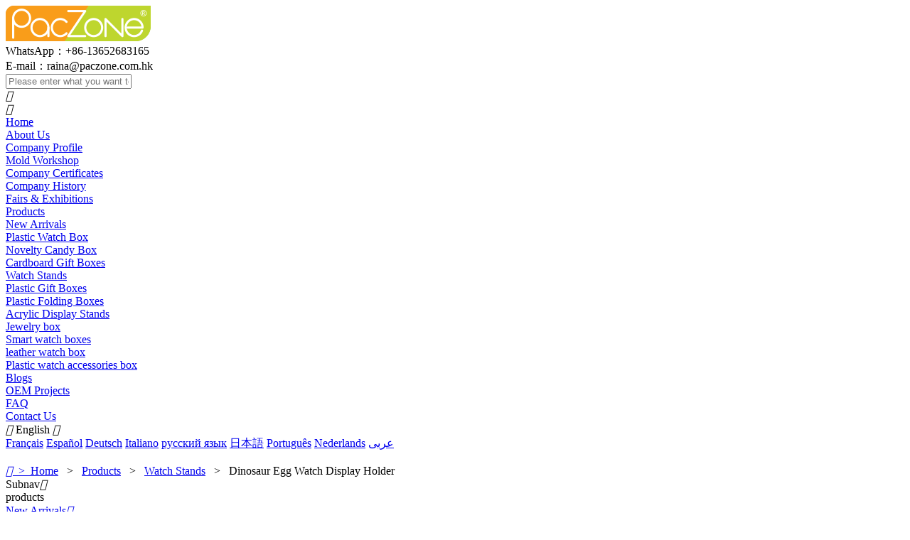

--- FILE ---
content_type: text/html; charset=utf-8
request_url: https://paczoneboxes.com/products-detail/Dinosaur-Egg-Watch-Display-Holder.html
body_size: 8864
content:
<!DOCTYPE html>
<html lang="en-US">
<head>
	<meta charset="utf-8" />
	<meta http-equiv="X-UA-Compatible" content="IE=edge,chrome=1" />
	<meta name="renderer" content="webkit" />
	<meta name="viewport" content="width=device-width; initial-scale=1.0; maximum-scale=1.0; user-scalable=0;" />
	<meta name="apple-mobile-web-app-capable" content="yes" />
	<meta name="apple-mobile-web-app-status-bar-style" content="black" />
	<meta content="telephone=no" name="format-detection" />
	<meta name="screen-orientation" content="portrait">
	<meta name="x5-orientation" content="portrait">
	<meta name="msvalidate.01" content="59BD769520E1147A7DBA235E74527FEE" /><!-- Global site tag (gtag.js) - Google Analytics -->
<script async src="https://www.googletagmanager.com/gtag/js?id=UA-173302919-1"></script>
<script>
window.dataLayer = window.dataLayer || [];
function gtag(){dataLayer.push(arguments);}
gtag('js', new Date());

gtag('config', 'UA-173302919-1');
</script><link rel='shortcut icon' href='/u_file/photo/20200623/2c239c677b.png' />
<meta name="keywords" content="dinosaur egg, shaped, clear, stands, display holder, plastic, assorted colors, kids watch packaging, box, Easter egg" />
<meta name="description" content="Offer clear plastic watch display holder of sitting dinosaur egg shape and Easter egg holders for kids watch packaging, with assorted colors available (B010)." />
<title>Clear Dinosaur Egg Shaped Watch Display Holder |Kids Watch Packaging</title>
		<!-- <link rel="stylesheet" href="//at.alicdn.com/t/font_1010412_29r0xb8z9ij.css"> -->
	<!-- <link rel="stylesheet" href="/static/js/plugin/jext2/php/inc.css.php?cs=web/swiper5/swiper.min.css,css/global.css,css/animated.min.css&vn=2.3.7" async> -->
	<link href='/static/themes/default/css/global.css' type='text/css' rel='stylesheet' />
<link href='/static/themes/default/css/style.css' type='text/css' rel='stylesheet' />
<script type='text/javascript' src='/static/js/jq.min.js' ></script>
<script type='text/javascript' src='/static/js/plugin/jext2/jext.js' ></script>
<script type='text/javascript' src='/static/themes/font/iconfont.js' async></script>
<link href='/static/themes/font/iconfont.css' type='text/css' async />
<script type='text/javascript' src='/static/themes/default/js/website.js' async></script>
	</head>
<script>
	// $('html').css({fontSize:'16px'});
/*$(function(){
	var wow=new WOW().init();
})*/
</script>
<body>

<div class="header-blank" id="top"></div>
<div id="header" class="clean bfff">
	<div class="top clean">
		<div class="wrap clean maxh">
			<div class="logo fl m-pic clean">
				<a href="/">
					<img src="/u_file/photo/20200721/logo.png" alt="PacZone Limited" title="PacZone Limited">
				</a><span></span>
			</div>
			<div class="attr fl clean">
				<div class="clean list">WhatsApp：+86-13652683165</div>
				<div class="clean list">E-mail：<a href="/cdn-cgi/l/email-protection" class="__cf_email__" data-cfemail="a2d0c3cbccc3e2d2c3c1d8cdccc78cc1cdcf8ccac9">[email&#160;protected]</a></div>
			</div>
			<div class="search clean fr">
				<form action="/products/">
					<input type="text" name="Keyword" placeholder="Please enter what you want to search" class="fl">
					<div id="search-an" type="button" class="fl cur-p lob text-center" onclick="$(this).parents('form').submit();" ><i class="iconfont cfff">&#xe62d;</i></div>
				</form>
			</div>
		</div>
	</div>
	<div class="bot clean">
		<div class="wrap clean maxh">
			<div class="menu fl user cur-p"><i class="iconfont">&#xe622;</i></div>
			<div class="header-nav clean fl">
				<div class="inline-block clean conn">
										<div class="one-nav clean fl relative before  ">
						<a href="/" class="nav-a hover-a">Home</a>
											</div>
										<div class="one-nav clean fl relative before you ">
						<a href="/about/" class="nav-a hover-a">About Us</a>
												<div class="two-nav clean hide">
														<div class="relative clean two-n ">
								<a href="/about/Company-Profile.html" class="nav-t hover-a ">Company Profile</a>
							</div>
														<div class="relative clean two-n ">
								<a href="/about/Mold-Workshop.html" class="nav-t hover-a ">Mold Workshop</a>
							</div>
														<div class="relative clean two-n ">
								<a href="/about/Company-Certificates.html" class="nav-t hover-a ">Company Certificates</a>
							</div>
														<div class="relative clean two-n ">
								<a href="/about/Company-History.html" class="nav-t hover-a ">Company History</a>
							</div>
														<div class="relative clean two-n ">
								<a href="/about/Fairs---Exhibitions.html" class="nav-t hover-a ">Fairs &amp; Exhibitions</a>
							</div>
													</div>
											</div>
										<div class="one-nav clean fl relative before you on">
						<a href="/products/" class="nav-a hover-a">Products</a>
												<div class="two-nav clean hide">
														<div class="relative clean two-n ">
								<a href="/arrivals/" class="nav-t hover-a ">New Arrivals</a>
							</div>
														<div class="relative clean two-n ">
								<a href="/products/Plastic-Watch-Box/" class="nav-t hover-a ">Plastic Watch Box</a>
							</div>
														<div class="relative clean two-n ">
								<a href="/products/Novelty-Candy-Box/" class="nav-t hover-a ">Novelty Candy Box</a>
							</div>
														<div class="relative clean two-n ">
								<a href="/products/Cardboard-Gift-Boxes/" class="nav-t hover-a ">Cardboard Gift Boxes</a>
							</div>
														<div class="relative clean two-n ">
								<a href="/products/Watch-Stands/" class="nav-t hover-a on">Watch Stands</a>
							</div>
														<div class="relative clean two-n ">
								<a href="/products/Plastic-Gift-Boxes/" class="nav-t hover-a ">Plastic Gift Boxes</a>
							</div>
														<div class="relative clean two-n ">
								<a href="/products/Plastic-Folding-Boxes/" class="nav-t hover-a ">Plastic Folding Boxes</a>
							</div>
														<div class="relative clean two-n ">
								<a href="/products/Acrylic-Display-Stands/" class="nav-t hover-a ">Acrylic Display Stands</a>
							</div>
														<div class="relative clean two-n ">
								<a href="/products/Jewelry-box/" class="nav-t hover-a ">Jewelry box</a>
							</div>
														<div class="relative clean two-n ">
								<a href="/products/Smart-watch-boxes/" class="nav-t hover-a ">Smart watch boxes</a>
							</div>
														<div class="relative clean two-n ">
								<a href="/products/leather-watch-box/" class="nav-t hover-a ">leather watch box</a>
							</div>
														<div class="relative clean two-n ">
								<a href="/products/Plastic-watch-accessories-box/" class="nav-t hover-a ">Plastic watch accessories box</a>
							</div>
													</div>
											</div>
										<div class="one-nav clean fl relative before  ">
						<a href="http://blog.paczoneboxes.com/" class="nav-a hover-a">Blogs</a>
											</div>
										<div class="one-nav clean fl relative before  ">
						<a href="/oem/" class="nav-a hover-a">OEM Projects</a>
											</div>
										<div class="one-nav clean fl relative before  ">
						<a href="/faq/" class="nav-a hover-a">FAQ</a>
											</div>
										<div class="one-nav clean fl relative before  ">
						<a href="/contact/" class="nav-a hover-a">Contact Us</a>
											</div>
									</div>
			</div>
			<div class="lang fr clean relative">
				<i class="fl iconfont i1">&#xe6fa;</i>
				<span class="fl clean">English</span>
				<i class="fr iconfont i2">&#xe648;</i>
				<div class="czz clean absolute">
					<a href="https://translate.google.com.hk/translate?sl=en&tl=fr&u=http://www.paczoneboxes.com" class="azz hover-a clean">Français</a>
					<a href="https://translate.google.com.hk/translate?sl=en&tl=es&u=http://www.paczoneboxes.com" class="azz hover-a clean">Español</a>
					<a href="https://translate.google.com.hk/translate?sl=en&tl=de&u=http://www.paczoneboxes.com" class="azz hover-a clean">Deutsch</a>
					<a href="https://translate.google.com.hk/translate?sl=en&tl=it&u=http://www.paczoneboxes.com" class="azz hover-a clean">Italiano</a>
					<a href="https://translate.google.com.hk/translate?sl=en&tl=ru&u=http://www.paczoneboxes.com" class="azz hover-a clean">русский язык</a>
					<a href="https://translate.google.com.hk/translate?sl=en&tl=ja&u=http://www.paczoneboxes.com" class="azz hover-a clean">日本語</a>
					<a href="https://translate.google.com.hk/translate?sl=en&tl=pt&u=http://www.paczoneboxes.com" class="azz hover-a clean">Português</a>
					<a href="https://translate.google.com.hk/translate?sl=en&tl=nl&u=http://www.paczoneboxes.com" class="azz hover-a clean">Nederlands</a>
					<a href="https://translate.google.com.hk/translate?sl=en&tl=ar&u=http://www.paczoneboxes.com" class="azz hover-a clean">عربى</a>
				</div>
			</div>
		</div>
	</div>
</div>
	<div class="top-bg">
		<div class="swiper-container top-bg-con">
		    <div class="swiper-wrapper">
		    			        <div class="swiper-slide m-pic relative swiper-no-swiping">
		        	<a href="javascript:volid(0);"><img width='100%' ispc pc="/u_file/photo/20200721/banner-prod.jpg" mb="/u_file/photo/20200721/banner-m-pro.jpg" data-src="/u_file/photo/20200721/banner-prod.jpg" alt=""><span></span>
		        	</a>
		        </div>
		        		    </div>
		</div>
	</div>
<script data-cfasync="false" src="/cdn-cgi/scripts/5c5dd728/cloudflare-static/email-decode.min.js"></script><script>
var changeSwiperImg = function () {
    var w = $(window).width();
    if (w<751) {
    	$('img[mb][ispc]').attr({ismb:''}).each(function(){
    		$(this).attr('src',$(this).attr('mb'));
    	});
    } else {
    	$('img[pc][ismb]').attr({ispc:''}).each(function(){
    		$(this).attr('src',$(this).attr('pc'));
    	});
    }
}
var changeSwiperImgabc = function () {
	$('.top-bg .tiao .zg').stop().css({width:'100%'});
    $('.top-bg .tiao .zg').animate({width:0},1000,function(){
    	$(this).css({width:'100%'});
    });	
}
</script>
<div class="inc-rumbs clean"><div class="wrap clean"><div class="crumbs clean" wow="fadeInUp">
	<div class="crtent text-over">
		<a href="/" class="hover-a"><i class="iconfont">&#xe604;</i>&ensp;>&ensp;Home</a>
				&ensp;>&ensp;
		<a href="/products/" class="hover-a">Products</a>
						&ensp;>&ensp;
		<a href="/products/Watch-Stands/" class="hover-a">Watch Stands</a>
								&ensp;>&ensp;
		<a>Dinosaur Egg Watch Display Holder</a>
			</div>
</div></div></div>

<div id="pro-detail" class="clean over neimm">
    <div class="wrap clean">
        <div class="mini-nav clean fl">
	<div class="mini-menu user clean cur-p"><span class="fl">Subnav</span><i class='iconfont fl'>&#xe682;</i></div>
	<div position-follow min-width='1100' bottom='.neiycon' top='#header'>
		<div class="mini clean bfff">
			<div class="mini-tit clean">
				<span class="before upper">products</span>
			</div>
			<div class="mini-con clean">
								<div class="mini-one clean">
					<a href="/arrivals/" class="one-a trans text-over  "><span class="trans">New Arrivals</span><i class='iconfont fr trans'>&#xe601;</i></a>
									</div>
								<div class="mini-one clean">
					<a href="/products/Plastic-Watch-Box/" class="one-a trans text-over  "><span class="trans">Plastic Watch Box</span><i class='iconfont fr trans'>&#xe601;</i></a>
									</div>
								<div class="mini-one clean">
					<a href="/products/Novelty-Candy-Box/" class="one-a trans text-over  "><span class="trans">Novelty Candy Box</span><i class='iconfont fr trans'>&#xe601;</i></a>
									</div>
								<div class="mini-one clean">
					<a href="/products/Cardboard-Gift-Boxes/" class="one-a trans text-over  "><span class="trans">Cardboard Gift Boxes</span><i class='iconfont fr trans'>&#xe601;</i></a>
									</div>
								<div class="mini-one clean">
					<a href="/products/Watch-Stands/" class="one-a trans text-over  on"><span class="trans">Watch Stands</span><i class='iconfont fr trans'>&#xe601;</i></a>
									</div>
								<div class="mini-one clean">
					<a href="/products/Plastic-Gift-Boxes/" class="one-a trans text-over  "><span class="trans">Plastic Gift Boxes</span><i class='iconfont fr trans'>&#xe601;</i></a>
									</div>
								<div class="mini-one clean">
					<a href="/products/Plastic-Folding-Boxes/" class="one-a trans text-over  "><span class="trans">Plastic Folding Boxes</span><i class='iconfont fr trans'>&#xe601;</i></a>
									</div>
								<div class="mini-one clean">
					<a href="/products/Acrylic-Display-Stands/" class="one-a trans text-over  "><span class="trans">Acrylic Display Stands</span><i class='iconfont fr trans'>&#xe601;</i></a>
									</div>
								<div class="mini-one clean">
					<a href="/products/Jewelry-box/" class="one-a trans text-over  "><span class="trans">Jewelry box</span><i class='iconfont fr trans'>&#xe601;</i></a>
									</div>
								<div class="mini-one clean">
					<a href="/products/Smart-watch-boxes/" class="one-a trans text-over  "><span class="trans">Smart watch boxes</span><i class='iconfont fr trans'>&#xe601;</i></a>
									</div>
								<div class="mini-one clean">
					<a href="/products/leather-watch-box/" class="one-a trans text-over  "><span class="trans">leather watch box</span><i class='iconfont fr trans'>&#xe601;</i></a>
									</div>
								<div class="mini-one clean">
					<a href="/products/Plastic-watch-accessories-box/" class="one-a trans text-over  "><span class="trans">Plastic watch accessories box</span><i class='iconfont fr trans'>&#xe601;</i></a>
									</div>
							</div>
		</div>
	</div>
</div>        <div class="fl clean neiycon">
            <h1 wow="fadeInUp">Dinosaur Egg Watch Display Holder</h1>
            <div class="brief clean" wow="fadeInUp">Dinosaur egg shaped watch display holder is originally designed by for gift packaging or displaying kids' watches. The sitting-egg-like plastic boxes are not limited to watch packaging, though. They well suit for candies and other gift items by simply removing or changing the inserts inside. Assorted colors are available.</div>
            <div class="img clean" wow="fadeInUp" style="display:none;">
                <div class="fl leftimg clean relative">
                    <div class="pawh clean">
                        <div class="container maxh maxw" thumbs="[xiaoTu2]" space="10" next=".rightimg .next" prev=".rightimg .prev">
                            <div class="wrapper">
                                                                <div class="slide i-pic"><img src="/u_file/photo/20200715/b010-dinosaur-egg-watch-display-holders-600px.jpg" alt=""></div>
                                                                <div class="slide i-pic"><img src="/u_file/photo/20200715/b010-egg-shape-watch-display-holders-colors-600px.jpg" alt=""></div>
                                                                <div class="slide i-pic"><img src="/u_file/photo/20200715/b010-egg-shaped-watch-display-holders-600px.jpg" alt=""></div>
                                                                <div class="slide i-pic"><img src="/u_file/photo/20200715/b010-empty-watch-display-holder-600px.jpg" alt=""></div>
                                                            </div>
                        </div>
                    </div>
                </div>
                <div class="fl rightimg clean relative over">
                    <div class="container" xiaotu2 view="3" space="10" pagination="none" vertical>
                        <div class="wrapper">
                                                        <div class="slide fl"><div class="bor clean"><img width='100%' src="/tmp/thumbnail/3820968128f3bee6cc32ef69766ea361.148x148.0.jpg" alt=""></div></div>
                                                        <div class="slide fl"><div class="bor clean"><img width='100%' src="/tmp/thumbnail/4668bd0f1894f724c64096af394d5f06.148x148.0.jpg" alt=""></div></div>
                                                        <div class="slide fl"><div class="bor clean"><img width='100%' src="/tmp/thumbnail/d8a23b67780556c77f8daf1b9d315487.148x148.0.jpg" alt=""></div></div>
                                                        <div class="slide fl"><div class="bor clean"><img width='100%' src="/tmp/thumbnail/af075fdbb29d53b377262140e4b22412.148x148.0.jpg" alt=""></div></div>
                                                    </div>
                    </div>
                    <div class="anniu clean">
                        <div class="fl niu clean cur-p prev user"><i class="iconfont">&#xe67c;</i></div>
                        <div class="fl niu clean cur-p next user"><i class="iconfont">&#xe678;</i></div>
                    </div>
                </div>
            </div>
            <script>
                $('.neiycon .img').show();
            </script>
            <div class="attr clean" wow="fadeInUp">
                <div class="anniu fl clean cur-p tanc">SEND INQUIRY</div>
                <div class="fr clean share">
                    <span class="fl clean">Share to ：</span>
                    <div class="fr clean">
                        <div class="addthis_inline_share_toolbox_95nh">
                                <span class="at-icon-wrapper" style="height: 44px; width: 44px; margin-right:9px; background-color: rgb(102, 102, 102); border-radius: 26px;" inline-block m-pic pointer jqshare='linkedin'><svg v-middle xmlns="http://www.w3.org/2000/svg" xmlns:xlink="http://www.w3.org/1999/xlink" viewBox="0 0 32 32" version="1.1" role="img" aria-labelledby="at-svg-linkedin-1" class="at-icon at-icon-linkedin" style="fill: rgb(255, 255, 255); width: 32px; height: 32px;"><g><path d="M26 25.963h-4.185v-6.55c0-1.56-.027-3.57-2.175-3.57-2.18 0-2.51 1.7-2.51 3.46v6.66h-4.182V12.495h4.012v1.84h.058c.558-1.058 1.924-2.174 3.96-2.174 4.24 0 5.022 2.79 5.022 6.417v7.386zM8.23 10.655a2.426 2.426 0 0 1 0-4.855 2.427 2.427 0 0 1 0 4.855zm-2.098 1.84h4.19v13.468h-4.19V12.495z" fill-rule="evenodd"></path></g></svg></span>
                                <span class="at-icon-wrapper" style="height: 44px; width: 44px; margin-right:9px; background-color: rgb(102, 102, 102); border-radius: 26px;" inline-block m-pic pointer jqshare='twitter'><svg v-middle xmlns="http://www.w3.org/2000/svg" xmlns:xlink="http://www.w3.org/1999/xlink" viewBox="0 0 32 32" version="1.1" role="img" aria-labelledby="at-svg-twitter-2" class="at-icon at-icon-twitter" style="fill: rgb(255, 255, 255); width: 32px; height: 32px;"><g><path d="M27.996 10.116c-.81.36-1.68.602-2.592.71a4.526 4.526 0 0 0 1.984-2.496 9.037 9.037 0 0 1-2.866 1.095 4.513 4.513 0 0 0-7.69 4.116 12.81 12.81 0 0 1-9.3-4.715 4.49 4.49 0 0 0-.612 2.27 4.51 4.51 0 0 0 2.008 3.755 4.495 4.495 0 0 1-2.044-.564v.057a4.515 4.515 0 0 0 3.62 4.425 4.52 4.52 0 0 1-2.04.077 4.517 4.517 0 0 0 4.217 3.134 9.055 9.055 0 0 1-5.604 1.93A9.18 9.18 0 0 1 6 23.85a12.773 12.773 0 0 0 6.918 2.027c8.3 0 12.84-6.876 12.84-12.84 0-.195-.005-.39-.014-.583a9.172 9.172 0 0 0 2.252-2.336" fill-rule="evenodd"></path></g></svg></span>
                                <span class="at-icon-wrapper" style="height: 44px; width: 44px; margin-right:9px; background-color: rgb(102, 102, 102); border-radius: 26px;" inline-block m-pic pointer jqshare='facebook'><svg v-middle xmlns="http://www.w3.org/2000/svg" xmlns:xlink="http://www.w3.org/1999/xlink" viewBox="0 0 32 32" version="1.1" role="img" aria-labelledby="at-svg-facebook-3" class="at-icon at-icon-facebook" style="fill: rgb(255, 255, 255); width: 32px; height: 32px;"><g><path d="M22 5.16c-.406-.054-1.806-.16-3.43-.16-3.4 0-5.733 1.825-5.733 5.17v2.882H9v3.913h3.837V27h4.604V16.965h3.823l.587-3.913h-4.41v-2.5c0-1.123.347-1.903 2.198-1.903H22V5.16z" fill-rule="evenodd"></path></g></svg></span>
                        </div>
                    </div>
                </div>
            </div>
            <div class="tent clean" style="display:none;">
                <div class="clean ">
                    <div class="tit1 clean" wow="fadeInUp">Features & Specifications</div>
                    <div class="detail editor clean" wow="fadeInUp">&bull; Model number: B010<br />
&bull; Dimensions: DIA80 x H100 mm<br />
&bull; Insert: C-ring stand, zip tie<br />
&bull; Unit weight: 77 g<br />
&bull; Material: PP &amp; PS plastics<br />
&bull; Structure: 3-piece assembly (clear lid, and colored bases).<br />
&bull; Wall thickness: 2mm<br />
&bull; Color: assorted colors available.<br />
&bull; Finish: glossy.<br />
&bull; Logo: customizable by pad printing or paper card insert<br />
&bull; Sample time: 1-3 days after confirmation<br />
&bull; Usage: kids&#39; watch gift packaging and display<br />
&bull; Place of origin: Guangdong, China<br />
&bull; MOQ: 5,000pcs</div>
                </div>
                                <div class="clean ">
                    <div class="tit1 clean" wow="fadeInUp">Packing Details</div>
                    <div class="detail editor clean" wow="fadeInUp">Wrap each watch display holder in a poly bag before entering into carton.<br />
&nbsp; - Carton size: 42x42x43cm (100pcs/carton).<br />
&nbsp; - Gross weight: 9.0 KG.<br />
&nbsp; - Container loading: 350ctns or 35,000pcs per 20&#39;FCL; 750ctns or 75,000 per 40&#39;FCL.</div>
                </div>
                <div class="clean ">
                    <div class="tit1 clean" wow="fadeInUp">More Details</div>
                    <div class="detail editor clean" wow="fadeInUp"><h2>1. Sitting dinosaur egg shaped watch display holder, with a slightly flat base.</h2>
<img alt="Sitting dinosaur egg shaped watch display holder" src="/u_file/photo/20200715/dinosaur-egg-shaped-watch-display-holders.JPG" title="Dinosaur egg Watch Display Holder" />
<h2>2. Multi-color Easter egg watch display holder, with super clear or electroplated dome.</h2>
&nbsp;<img alt="Multi-color Easter egg watch display holder" src="/u_file/photo/20200715/multi-color-egg-watch-display-holder.JPG" title="Multi-color Easter-egg Watch Display Holder" />
<h2>3. Easter egg clear watch display holders of assorted colors for kids&#39; watch packaging.</h2>
<img alt="Easter egg Kids Watch Packaging" src="/u_file/photo/20200715/dinosaur-egg-gift-boxes.JPG" title="Easter egg Kids Watch Packaging" /></div>
                </div>
            </div>
            <script>
                $('.neiycon .tent').show();
            </script>
        </div>
    </div>
</div>

<div class="tanch-bg"></div>
<div class="tanch clean">
    <div class="guanbi clean cur-p absolute"></div>
    <div class="tcon clean">
        <div class="tit1 clean text-center upper">Request For Quotation</div>
        <div class="tit2 clean text-center">Egg Gift Packaging</div>
        <form id="pro-form" class="mess-form">
            <div class="clean list bor">
                <div class="input clean fl">
                    <div class="tit fl clean upper">Your Name:</div>
                    <input type="text" name="Name" class="clean fl">
                    <span class="fl"></span>
                </div>
                <div class="input clean fl">
                    <div class="tit fl clean upper">Company:</div>
                    <input type="text" name="Company" class="clean fl">
                    <span class="fl"></span>
                </div>
                <div class="input clean fl">
                    <div class="tit fl clean upper">E-mail:</div>
                    <input type="text" name="Email" class="clean fl" check="email" tip="Please enter your E-mail">
                    <span class="fl">*</span>
                </div>
                <div class="input clean fl">
                    <div class="tit fl clean upper">WhatsApp:</div>
                    <input type="text" name="WhatsApp" class="clean fl">
                    <span class="fl"></span>
                </div>
                <div class="input clean fl">
                    <div class="tit fl clean upper">Phone:</div>
                    <input type="text" name="Phone" class="clean fl">
                    <span class="fl"></span>
                </div>
            </div>
            <div class="clean list m1">
                <div class="input clean fl">
                    <div class="tit fl clean upper">Color:</div>
                    <input type="text" name="Color" class="clean fl">
                    <span class="fl"></span>
                </div>
                <div class="input clean fl">
                    <div class="tit fl clean upper">Quantity:</div>
                    <input type="text" name="Quantity" class="clean fl" int check="str" tip="Please enter your Quantity">
                    <span class="fl">*</span>
                </div>
                <div class="input clean fl">
                    <div class="tit fl clean upper">Logo:</div>
                    <input type="text" name="Logo" class="clean fl">
                    <span class="fl"></span>
                </div>
                <div class="input clean fl">
                    <div class="tit fl clean upper">Finish:</div>
                    <input type="text" name="Finish" class="clean fl">
                    <span class="fl"></span>
                </div>
                <div class="input clean fl">
                    <div class="tit fl clean upper">Inserts:</div>
                    <input type="text" name="Inserts" class="clean fl">
                    <span class="fl"></span>
                </div>
            </div>
            <div class="clean list">
                <textarea name="Message" class="clean fl" check="str" tip="Please enter your requirement" placeholder="NEED TO CUSTOMIZED? PLEASE FILL IN YOUR DETAILED REQUIREMENTS BELOW："></textarea>
                <span class="fl sp1">*</span>
            </div>
            <div class="c_submit clean">
                <input type="hidden" name="Site" value="en"/>
                <input type="hidden" name="data" value="products"/>
                <input type="hidden" name="ProId" value="49"/>
                <div type="submit" class="trans user cur-p anniu clean" onclick="$('#pro-form').submit();">Submit</div>
            </div>
        </form>
    </div>
</div>

<div class="recom clean" wow="fadeInUp">
	<div class="wrap clean relative">
		<h2 class="retit clean text-center">Related Items</h2>
		<div class="recon clean container" space="20" breakpoints="300:2;751:4;" next=".recom .next" prev=".recom .prev">
			<div class="wrapper">
								<a class="pitem clean fl relative trans slide" href="/products-detail/Watch-Stand--with-Holder.html">
					<div class="img clean relative">
						<div class="m-pic i-pic pawh"><img src="/u_file/photo/20200706/b492-watch-holder-stand-285px.jpg" alt="Watch Stand  with Holder"></div>
					</div>
					<div class="text clean pawh">
						<h3 class="t1 clean cfff text-center text-over">Watch Stand  with Holder</h3>
						<div class="t2 clean cfff text-line line3">This clear plastic watch holder stand is beautiful, stylish and well manufactured of premium polystyrene plastic. Colors are fully customizable. Furthermore, it's a stylish yet rather economical choice compared to wooden watch cases. Especially suitable for desktop or  hanging display of kids' and women's watches.</div>
						<div class="t3 clean cfff text-center upper absolute">Learn more</div>
					</div>
				</a>
								<a class="pitem clean fl relative trans slide" href="/products-detail/Christmas-tree-Watch-Gift-Boxes.html">
					<div class="img clean relative">
						<div class="m-pic i-pic pawh"><img src="/u_file/photo/20200706/x14004-Christmas-watch-gift-boxes-285px.jpg" alt="Christmas tree Watch Gift Boxes"></div>
					</div>
					<div class="text clean pawh">
						<h3 class="t1 clean cfff text-center text-over">Christmas tree Watch Gift Boxes</h3>
						<div class="t2 clean cfff text-line line3">The Christmas tree shaped plastic gift box is personalized for smart/wrist watches' Christmas gift packaging. With its elegant and lovely design, it suits for any daily occasions as a stylish gift packaging choice. Assorted colors and acrylic display racks are available for store showcasing.</div>
						<div class="t3 clean cfff text-center upper absolute">Learn more</div>
					</div>
				</a>
								<a class="pitem clean fl relative trans slide" href="/products-detail/Men-Watch-Holders-watch-display-box.html">
					<div class="img clean relative">
						<div class="m-pic i-pic pawh"><img src="/u_file/photo/20200903/b861-watch-presentation-box-285px.jpg" alt="Men Watch Holders watch display box"></div>
					</div>
					<div class="text clean pawh">
						<h3 class="t1 clean cfff text-center text-over">Men Watch Holders watch display box</h3>
						<div class="t2 clean cfff text-line line3">The patented men's watch holders carry PacZone's original &amp; patented design. The inner tray connected to, and movable between, the base and lid along the guided grooves. Upon opening, the tray rises accordingly to a 39° angle for presentation of the wrist watch inside. When closed, it's a sturdy and tough watch storage box.</div>
						<div class="t3 clean cfff text-center upper absolute">Learn more</div>
					</div>
				</a>
								<a class="pitem clean fl relative trans slide" href="/products-detail/Rubik-Cube-Display-Case.html">
					<div class="img clean relative">
						<div class="m-pic i-pic pawh"><img src="/u_file/photo/20200724/b342-rubik-cube-display-case-285px.jpg" alt="Rubik Cube Display Case"></div>
					</div>
					<div class="text clean pawh">
						<h3 class="t1 clean cfff text-center text-over">Rubik Cube Display Case</h3>
						<div class="t2 clean cfff text-line line3">This plastic countertop display case is inspired and styled like a Rubik's cube. It can be used to store and display smart watches, kid, women wrist watches that accent fashion &amp; bright colors. It offers versatile combination of colors and forms for countertop displaying of multiple watches. Being stylish &amp; charming and adds some fun.</div>
						<div class="t3 clean cfff text-center upper absolute">Learn more</div>
					</div>
				</a>
								<a class="pitem clean fl relative trans slide" href="/products-detail/Crown-shaped-Watch-Packaging.html">
					<div class="img clean relative">
						<div class="m-pic i-pic pawh"><img src="/u_file/photo/20200727/x14016-crown-watch-packaging-285px.jpg" alt="Crown-shaped Watch Packaging"></div>
					</div>
					<div class="text clean pawh">
						<h3 class="t1 clean cfff text-center text-over">Crown-shaped Watch Packaging</h3>
						<div class="t2 clean cfff text-line line3">This lovely watch packaging box is shaped like a king or queen's crown, and out of excellent manufacturing. With custom die-cut foam inside, it can be used for gift packaging of kids and lady watches. The decorative plastic boxes come in various color combinations  (minimum quantity may apply).</div>
						<div class="t3 clean cfff text-center upper absolute">Learn more</div>
					</div>
				</a>
								<a class="pitem clean fl relative trans slide" href="/products-detail/Clear-Wrist-Watch-Holder.html">
					<div class="img clean relative">
						<div class="m-pic i-pic pawh"><img src="/u_file/photo/20200727/b335-clear-plastic-wrist-watch-holder-285px.jpg" alt="Clear Wrist Watch Holder"></div>
					</div>
					<div class="text clean pawh">
						<h3 class="t1 clean cfff text-center text-over">Clear Wrist Watch Holder</h3>
						<div class="t2 clean cfff text-line line3">This clear wrist watch holder adopts a more conventional display design. Branding message can be put around the base and on the inner stand, through direct printing or stickers. Ideal for single wrist watches' holding and display. See-through and easy to clean.</div>
						<div class="t3 clean cfff text-center upper absolute">Learn more</div>
					</div>
				</a>
								<a class="pitem clean fl relative trans slide" href="/products-detail/Tulip-Watch-Cases-for-Women.html">
					<div class="img clean relative">
						<div class="m-pic i-pic pawh"><img src="/tmp/thumbnail/53246513404838dc7888e3c842fa5f91.285x285.0.jpg" alt="Tulip Watch Cases for Women"></div>
					</div>
					<div class="text clean pawh">
						<h3 class="t1 clean cfff text-center text-over">Tulip Watch Cases for Women</h3>
						<div class="t2 clean cfff text-line line3">Tulip flower is beautiful and lovely, and has rich significance. It inspired our designer for these tulip-shaped watch cases. This cute plastic case consists of colorful buds (clear +colored halves, where the watch is held) and green leaf bases. Ideal for watch gift packaging for women.</div>
						<div class="t3 clean cfff text-center upper absolute">Learn more</div>
					</div>
				</a>
								<a class="pitem clean fl relative trans slide" href="/products-detail/Watch-Gift-Box-for-Women.html">
					<div class="img clean relative">
						<div class="m-pic i-pic pawh"><img src="/tmp/thumbnail/e2183956312bff28b3792fe2df1ecd37.285x285.0.jpg" alt="Watch Gift Box for Women"></div>
					</div>
					<div class="text clean pawh">
						<h3 class="t1 clean cfff text-center text-over">Watch Gift Box for Women</h3>
						<div class="t2 clean cfff text-line line3">This sleek plastic watch box for women follows a conventional jewelry gift packaging design style, decorated with golden electroplated bowknot. Custom logo or brand name can be added through silkscreen printing, hot foil stamping or printed paper stickers. Each of such ladies watch boxes comes with a C-ring stand inside to hold the wrist watch in place safe and sound.</div>
						<div class="t3 clean cfff text-center upper absolute">Learn more</div>
					</div>
				</a>
							</div>
		</div>
        <div class="raniu absolute clean cur-p prev user hover-a"><i class="iconfont hover-a">&#xe67c;</i></div>
        <div class="raniu absolute clean cur-p next user hover-a"><i class="iconfont hover-a">&#xe678;</i></div>
	</div>
</div>
<div id="footer" class="clean">
	<div class="wrap clean con">
		<div class="flogo fl clean">
			<div class="logo m-pic clean">
				<a href="/">
					<img src="/u_file/photo/20200721/logo-ft.png" alt="PacZone Limited" title="PacZone Limited">
				</a><span></span>
			</div>
			<div class="tt1 clean">Connect with us:</div>
			<div class="are clean text-center">
				<a href="https://www.facebook.com/profile.php?id=100093680255849" class="a1 inline-block m-pic i-pic" rel="nofollow"><img src="/images/FaceBook.png" alt=""><span></span></a>
				<a href="https://www.pinterest.com/paczoneboxes/" class="a1 inline-block m-pic i-pic" rel="nofollow"><img src="/images/pinterest.png" alt=""><span></span></a>
				<a href="https://x.com/RainRKwok" class="a1 inline-block m-pic i-pic" rel="nofollow"><img src="/images/twitter.png" alt=""><span></span></a>
				<a href="https://www.instagram.com/raina.kwok/" class="a1 inline-block m-pic i-pic" rel="nofollow"><img src="/images/instagram.png" alt=""><span></span></a>
			</div>
		</div>
		<div class="fnav fl clean">
			<div class="ff1 fl clean">
				<div class="tt2 clean">Contact Us</div>
				<div class="clean">
					<div class="t1 clean">Mobile：/wechat :+86-13652683165</div>
					<div class="t1 clean">Tel：+86 769 8531 3505 Ext.107</div>
					<div class="t1 clean">Fax：+86 769 8541 9979</div>
					<div class="t1 clean">Email：<a href="/cdn-cgi/l/email-protection" class="__cf_email__" data-cfemail="b3c1d2daddd2f3c3d2d0c9dcddd69dd0dcde9ddbd8">[email&#160;protected]</a></div>
				</div>
			</div>
			<div class="ff1 fl clean">
				<div class="tt2 clean">Custom Packaging</div>
				<div class="clean">
										<a class="t1 clean" href="https://paczoneboxes.com/products/Plastic-Watch-Box/" target="_blank" rel="dofollow">Plastic Watch Boxes</a>
										<a class="t1 clean" href="https://paczoneboxes.com/products/Novelty-Candy-Box/" target="_blank" rel="dofollow">Creative Candy Gift Boxes</a>
										<a class="t1 clean" href="https://paczoneboxes.com/oem-detail/Custom-Plastic-Cases.html" target="_blank" rel="dofollow">Custom Plastic Cases</a>
										<a class="t1 clean" href="https://paczoneboxes.com/products/Cardboard-Gift-Boxes/" target="_blank" rel="dofollow">Cardboard Gift Boxes</a>
										<a class="t1 clean" href="https://paczoneboxes.com/products/Plastic-Gift-Boxes/" target="_blank" rel="dofollow">Plastic Gift Boxes</a>
										<a class="t1 clean" href="https://paczoneboxes.com/products/Jewelry-box/" target="_blank" rel="dofollow">Jewelry box</a>
										<a class="t1 clean" href="https://paczoneboxes.com/products/Novelty-Candy-Box/" target="_blank" rel="dofollow">Novelty Candy Box</a>
									</div>
			</div>
			<!-- <div class="fntop clean">
								<a href="/about/" class="a1 fl clean hover-a">About Us</a>
								<a href="/products/" class="a1 fl clean hover-a">Products</a>
								<a href="http://blog.paczoneboxes.com/" class="a1 fl clean hover-a">Blogs</a>
								<a href="/oem/" class="a1 fl clean hover-a">OEM Projects</a>
								<a href="/faq/" class="a1 fl clean hover-a">FAQ</a>
								<a href="/contact/" class="a1 fl clean hover-a">Contact Us</a>
							</div> -->
		</div>
		<div class="fl clean ftext">
			<div class="t2 clean">CARE FOR THE ENVIRONMENT! ♻</div>
			<div class="t3 clean">As a leading manufacturer of creative packaging and a responsible corporate citizen, PacZone encourages consumers to reuse & recycle plastic boxes through premium quality & innovative designs. watch box, smart watch boxes, watch packaging plastic gift boxes ODM, OEM watch box Molding ♻</div>
		</div>
	</div>
	<div class="copy clean text-center">Copyright © 2020 PacZone Limited. All rights reserved. <!--  0 --></div>
</div>

<div class="suspe clean">
	<a class="item clean consu cfff upper" href="skype:?chat">Skype</a>
	<a class="item clean tel cfff upper" href="tel:+86 769 8531 3505 Ext.107">
		Hotline
		<span class="trans">+86 769 8531 3505 Ext.107</span>
	</a>
	<a class="item clean mess cfff upper" href="/contact/">form</a>
	<a href="#top" class="item clean top cfff upper">TOP</a>
</div>
<link href='/static/static/inc/css/online_chat.css' type='text/css' rel='stylesheet' />

<script data-cfasync="false" src="/cdn-cgi/scripts/5c5dd728/cloudflare-static/email-decode.min.js"></script><script defer src="https://static.cloudflareinsights.com/beacon.min.js/vcd15cbe7772f49c399c6a5babf22c1241717689176015" integrity="sha512-ZpsOmlRQV6y907TI0dKBHq9Md29nnaEIPlkf84rnaERnq6zvWvPUqr2ft8M1aS28oN72PdrCzSjY4U6VaAw1EQ==" data-cf-beacon='{"version":"2024.11.0","token":"88987987f73a4cff98ba796083f67dfd","r":1,"server_timing":{"name":{"cfCacheStatus":true,"cfEdge":true,"cfExtPri":true,"cfL4":true,"cfOrigin":true,"cfSpeedBrain":true},"location_startswith":null}}' crossorigin="anonymous"></script>
</body>
</html>